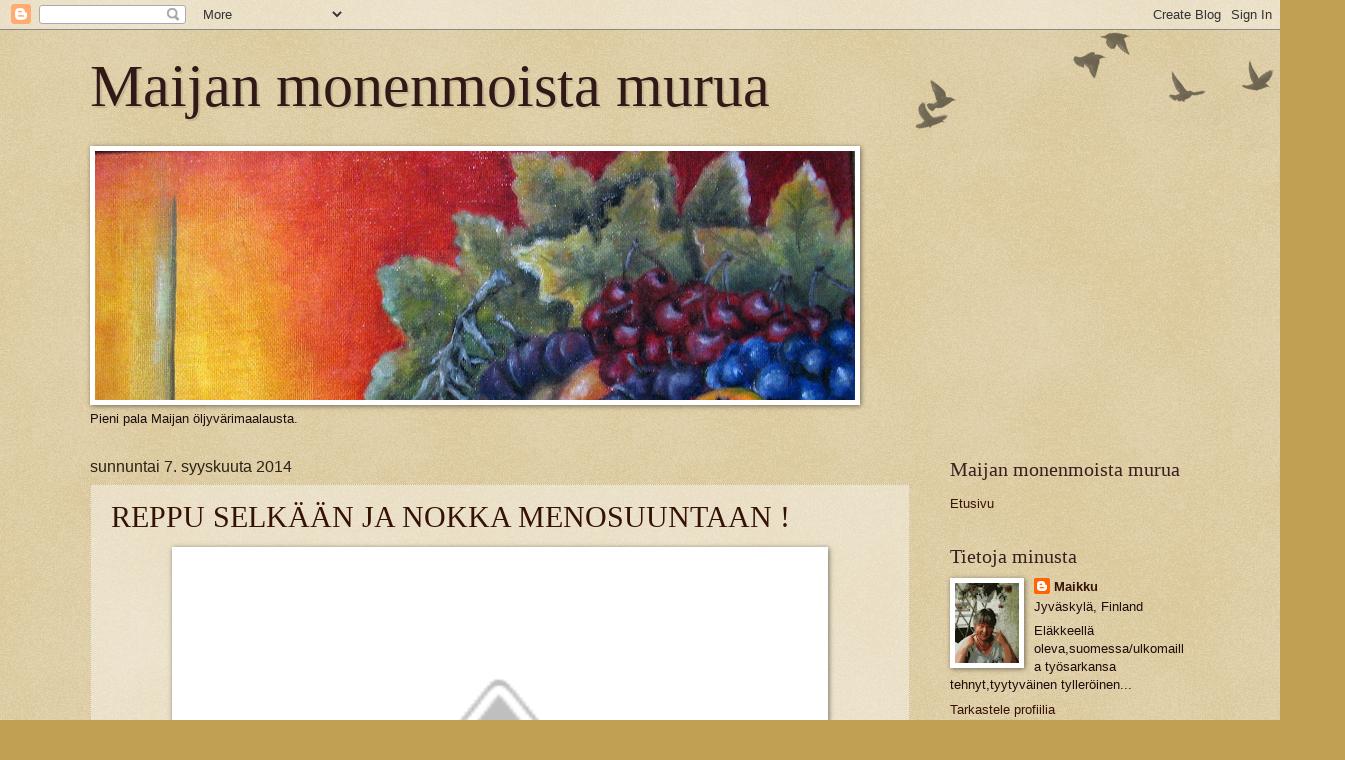

--- FILE ---
content_type: text/html; charset=UTF-8
request_url: https://maijanmonenmoistamurua.blogspot.com/b/stats?style=BLACK_TRANSPARENT&timeRange=ALL_TIME&token=APq4FmBymrYdUsCIA6p645jLDvTS8Q2E5kWpsa7jb9GNBWuzWMew6f2hkfBbX1Vrv1VwNFCSpfrX5cGypJ2WxQtvY1o6dCvt-w
body_size: -23
content:
{"total":249819,"sparklineOptions":{"backgroundColor":{"fillOpacity":0.1,"fill":"#000000"},"series":[{"areaOpacity":0.3,"color":"#202020"}]},"sparklineData":[[0,5],[1,30],[2,19],[3,40],[4,5],[5,3],[6,0],[7,97],[8,63],[9,1],[10,39],[11,2],[12,1],[13,27],[14,0],[15,4],[16,1],[17,1],[18,0],[19,54],[20,12],[21,1],[22,3],[23,6],[24,3],[25,3],[26,47],[27,5],[28,4],[29,1]],"nextTickMs":900000}